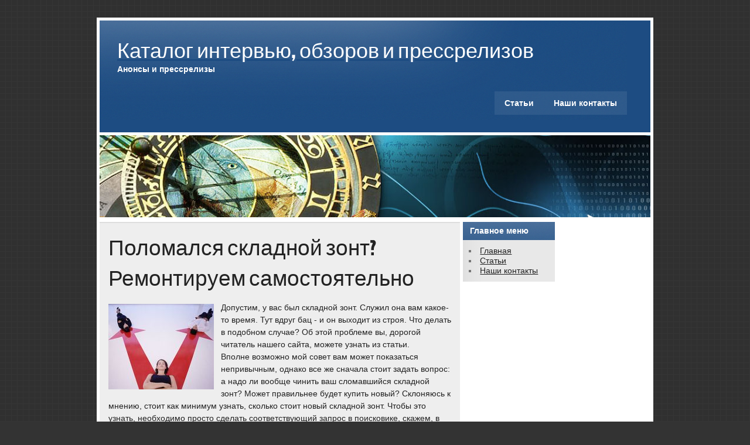

--- FILE ---
content_type: text/html
request_url: http://knorkator.ru/12.html
body_size: 2052
content:
 
<!DOCTYPE html>
<!-- HTML 5 -->
<html dir="ltr" lang="ru-RU"><head><meta http-equiv="Content-Type" content="text/html; charset=windows-1251">
	
	
	
	<title>Поломался складной зонт? Ремонтируем самостоятельно</title>
<meta name="keywords" content="">
<meta name="Description" content="">
	<link href="addon/css_003.css" rel="stylesheet" type="text/css">




<link rel="stylesheet" id="zee_stylesheet-css" href="addon/style.css" type="text/css" media="all">
<link rel="stylesheet" id="zee_color_scheme-css" href="addon/standard.css" type="text/css" media="all">
<link rel="stylesheet" id="themezee_default_font-css" href="addon/css.css" type="text/css" media="all">
<link rel="stylesheet" id="themezee_default_font_two-css" href="addon/css_002.css" type="text/css" media="all">
<script type="text/javascript" src="addon/comment-reply.js"></script>
<script type="text/javascript" src="addon/jquery.js"></script>
<script type="text/javascript" src="addon/jquery_002.js"></script>

 
<link rel="prev" title="Статьи
" href=articles.html>
<meta name="generator" content="WordPress 3.3">

<style type="text/css"></style><style type="text/css"></style><style type="text/css">
		#custom_header img {
			margin: 5px;
			width: 940px;
            height: 140px;
        }
    </style></head>

<body class="home page page-id-111 page-template-default">
<div id="wrapper">
	
	<div id="header">
		<div id="logo">
									<a href=index.html><h1>Каталог интервью, обзоров и прессрелизов
</h1></a>
					<h2>Анонсы и прессрелизы
</h2>
						</div>
		<div id="navi">
			<ul id="nav" class="menu"><li class="page_item page-item-95"><a href=articles.html>Статьи
</a></li>
<li class="page_item page-item-6"><a href=contacts.html>Наши контакты
</a></li>
</ul>		</div>
	</div>
	<div class="clear"></div>
	
	<div id="custom_header">
						<img src="addon/default_header.jpg">
			</div>
	
	<div id="wrap">
			
	
	
	<div id="content">
		
				
			<div id="page-111" class="post-111 page type-page status-publish hentry">
				
				<h2 class="page-title">Поломался складной зонт? Ремонтируем самостоятельно</h2>
				
				<div class="entry">

					<p><!-- Код перед текстом --><img src="IS161-70.JPG" border="1" style="float: left; margin: 4px 12px 4px 0;" />Допустим, у вас был складной зонт. Служил она вам какое-то время. Тут вдруг бац - и он выходит из строя. Что делать в подобном случае? Об этой проблеме вы, дорогой читатель нашего сайта, можете узнать из статьи.
<br>Вполне возможно мой совет вам может показаться непривычным, однако все же сначала стоит задать вопрос: а надо ли вообще чинить ваш сломавшийся складной зонт? Может правильнее будет купить новый? Склоняюсь к мнению, стоит как минимум узнать, сколько стоит новый складной зонт. Чтобы это узнать, необходимо просто сделать соответствующий запрос в поисковике, скажем, в яхе или мэилру.
<br>Итак, если вы все таки решили самому заниматься починкой, то сперва наперво надо раздобыть инфу о том, как выполнять ремонт складного зонта. Для этих целей можно воспользоваться бингом, или просмотреть старые подишивки журналов "Мастер-ломастер".
<br>Надеюсь, что вы не зря потратили усилия и эта статья помогла вам починить складной зонт.
<!-- Код после текста --></p>
					<div class="clear"></div>
									</div>

			</div>

		
				
		
<!-- You can start editing here. -->


	
		
	</div>

	<div id="sidebar">
	
		
	<ul class="sidebar-top">
			</ul>

	<div class="sidebar-two">
		<ul class="sidebar-left">
			<li id="nav_menu-3" class="widget widget_nav_menu"><h2 class="widgettitle">Главное меню
</h2>
<div class="menu-%d0%bc%d0%b5%d0%bd%d1%8e-%d1%81%d0%b0%d0%b9%d1%82%d0%b0-container"><ul id="menu-%d0%bc%d0%b5%d0%bd%d1%8e-%d1%81%d0%b0%d0%b9%d1%82%d0%b0" class="menu"><li id="menu-item-4" class="menu-item menu-item-type-custom menu-item-object-custom current-menu-item current_page_item menu-item-home menu-item-4"><a href=index.html>Главная</a></li>
<li id="menu-item-97" class="menu-item menu-item-type-post_type menu-item-object-page menu-item-97"><a href=articles.html>Статьи
</a></li>
<li id="menu-item-19" class="menu-item menu-item-type-post_type menu-item-object-page menu-item-19"><a href=contacts.html>Наши контакты
</a></li>
</ul></div></li>
		</ul>
		<ul class="sidebar-right">
					</ul>
	</div>
	
	<ul class="sidebar-bottom">
			</ul>
	
	</div>	<div class="clear"></div>
	</div>
</div>
<div id="foot_wrap">
				
		<div id="footer">
						<div class="credit_link">Copyright (c) 2018, Каталог интервью, обзоров и прессрелизов
<!-- Код в футере --></div>
		</div>
		<div class="clear"></div>
</div>
	
<p></p>
<p><script async="async" src="https://w.uptolike.com/widgets/v1/zp.js?pid=lfe77de6fecdb46462253d1c3bf0ea80e1822c1526" type="text/javascript"></script></p>
</body></html>

--- FILE ---
content_type: text/css
request_url: http://knorkator.ru/addon/css_003.css
body_size: 274
content:
@font-face {
  font-family: 'Jockey One';
  font-style: normal;
  font-weight: 400;
  src: local('Jockey One'), local('JockeyOne-Regular'), url(http://themes.googleusercontent.com/static/fonts/jockeyone/v3/8Hj8G_JpSADPYrRpzMno2hsxEYwM7FgeyaSgU71cLG0.woff) format('woff');
}


--- FILE ---
content_type: text/css
request_url: http://knorkator.ru/addon/style.css
body_size: 18849
content:
/*======================================
Theme Name: zeeStyle
Theme URI: http://themezee.com/zeestyle
Description: zeeStyle is a flexible and colorful Theme with a both unique and professional design. It is perfect for any News, Magazine or Blog Website. The Theme comes with extensive Theme Options which allows you to configure Colors, Custom Logo, the Featured Posts Slider and a jQuery-improved multiple dropdown navigation. Furthermore zeeStyle comes with several sidebar areas, custom widgets and custom page templates. Enjoy :)
Version: 1.0.2
Author: ThemeZee
Author URI: http://themezee.com
Tags: custom-background, custom-colors, custom-header, custom-menu, theme-options, threaded-comments, black, blue, brown, gray, green, orange, pink, purple, red, silver, tan, white, yellow, dark, light, editor-style, full-width-template, translation-ready, sticky-post, fixed-width, two-columns, one-column, right-sidebar, left-sidebar
License: GNU General Public License v2.0
License URI: http://www.gnu.org/licenses/gpl-2.0.html
======================================*/

/*============================ RESET ============================*/
html, body, div, span, applet, object, iframe,
h1, h2, h3, h4, h5, h6, p, blockquote, pre,
a, abbr, acronym, address, big, cite, code,
del, dfn, font, img, ins, kbd, q, s, samp,
small, strike, sub, sup, tt, var,
dl, dt, dd, ol, ul, li,
fieldset, form, label, legend,
table, caption, tbody, tfoot, thead, tr, th, td {
	margin: 0;
	padding: 0;
	border: 0;
	outline: 0;
	font-weight: inherit;
	font-style: inherit;
	font-size: 100%;
	font-family: inherit;
	vertical-align: baseline;
}
/*============================ SETUP ============================*/
html {
	font-size: 100.01%;
}
body {
	font-family: Arial, Verdana, Helvetica;
	font-size: 0.9em;
	border: 0;
	color: #222;
	background: url(images/background.png) repeat #333;
}
ul, ol {
	list-style: none;
}
img {
	border: none;
}
.clear {
	clear: both;
}
a, a:link, a:visited{
	color: #1d4c82;
	text-decoration: underline;
}
a:hover, a:active {
	text-decoration: none;
}
input, textarea {
	background-color: #fff; 
	margin: 5px;
	border-top: 2px solid #ddd;
	color: #333;
}
/*============================ WRAPPER ============================*/
#wrapper {
	background: #fff;
	width: 950px;
	margin: 30px auto 10px auto;
}
#foot_wrap {
	background: #fff;
	width: 950px;
	margin: 20px auto;
	padding-top: 5px;
}
#header {
	float: left;
	width: 900px;
	padding: 20px;
	margin: 5px 5px 0 5px;
	background: url(images/header_bg.png) no-repeat #1d4c82;
}
/*============================ STRUCTURE ============================*/
#wrap {
	padding: 0 5px;
	text-align: left;
}
#content {
	float: left;
	width: 615px;
}
.fullwidth {
	width: 940px !important;
}
/*============================ SIDEBAR ============================*/
#sidebar {
	width: 320px;
	margin-left: 620px;
}
.sidebar-two {
	float: right;
}
.sidebar-left {
	float: left;
	width: 157px;
}
.sidebar-right {
	width: 157px;
	margin-left: 163px;
}
.sidebar-bottom {
	clear: right;
}
#sidebar ul li h2 {
	color: #fff;
	font-size: 1.0em;
	padding: 7px 12px;
	font-weight: bold;
	background: url(images/header_bg.png) no-repeat #1d4c82;
}
#sidebar ul li {
	margin-bottom: 5px;
	background: url(images/sidebar_bg.png) repeat;
}
#sidebar ul li ul, #sidebar ul li div{
	margin-bottom: 5px;
	padding: 10px;
	color: #222;
}
#sidebar ul li div ul, #sidebar ul li div ul li {
	border: none;
	margin: 0;
	padding: 0;
}
#sidebar ul li ul {
	list-style: square inside;
	color: #777;
}
#sidebar a, #sidebar ul {
	font-size: 1.0em;
	line-height: 1.2em;
}
#sidebar a:link, #sidebar a:visited  {
	color: #222;
	text-decoration: underline;
}
#sidebar a:hover, #sidebar a:active {
	text-decoration: none;
}
#sidebar ul ul li {
	margin: 5px 10px;
	padding: 3px;
	border: 0;
	background: none !important;
}
#sidebar ul ul ul {
	border: none;
	padding: 0;
}
#sidebar .children {
	margin-top: 10px;
	margin-left: 10px;
	background: none;
}
/* Theme SocialMedia Widget */
#socialmedia_buttons img{
	margin: 3px 5px;
}
/* Theme Ads Widget */
#ads img{
	margin: 5px 10px;
}
/* Theme Search Widget */
.screen-reader-text {
	display: none;
}
#s {
	background: #fff;
	border: 3px solid #ccc;
	padding: 6px 5px;
	font-size: 1.0em;
	font-weight: bold;
	color: #333;
	width: 110px;
}
#searchsubmit {
	margin-left: 5px;
	padding: 8px 15px;
	text-decoration: none !important;
	color: #fff !important;
	font-size: 1.0em;
	font-weight: bold;
	background: #1d4c82;
	cursor: pointer;
	border: none;
}
#searchsubmit:hover {
	background: #303030;
}
/* Theme Twitter Widget */
#twitter_div ul {
	margin: 0 !important;
	padding: 0 !important;
	list-style: none !important;
}
#twitter_div ul li{
	padding: 5px 0 !important;
}
#twitter_div ul li span{
	display: block;
	margin: 10px 0;
}
#twitter_div p {
	display: block;
	margin: 15px 0 10px 0;
}
#twitter_div #twitter_link {
	padding: 8px 15px;
	text-decoration: none !important;
	color: #fff !important;
	font-size: 0.9em;
	font-weight: bold;
	background: #1d4c82;
	cursor: pointer;
	border: none;
}
#twitter_div #twitter_link:hover {
	background: #303030;
}
/*============================ HEADER ============================*/
#logo {
	float: left;
	margin: 5px 10px 10px 10px;
}
#logo h1 {
	font-size: 2.5em;
	color: #fff;
	font-family: 'Jockey One', Arial, Verdana, Helvetica;
}
#logo h2 {
	font-size: 1.0em;
	font-weight: bold;
	color: #fff;
}
/*============================ NAVIGATION ============================*/
#navi {
	float: right;
	margin: 20px 20px 10px 10px;
	background: url(images/navi.png) repeat;
}
#nav, #nav ul{
	margin: 0;
	padding: 0;
	list-style-type: none;
	list-style-position: outside;
	position: relative;
	
}
#nav li{
	float:left;
	position:relative;
}
#nav a{
	display: block;
	padding: 12px 17px;
	color: #fff;
	font-size: 1.0em;
	font-weight: bold;
	text-decoration: none;
}
#nav a:hover{
	background: url(images/navi_hover.png) repeat;
}
#nav ul {
	position: absolute;
	display: none;
	background: #fff;
	border: 4px solid #ddd;
	z-index: 99;
}
#nav ul a {
	width: 12em;
	padding: 12px 17px;
	float: left;
	color: #333;
}
#nav ul a:hover {
	color: #555 !important;
	background: none;
	text-decoration: underline;
}
#nav ul ul{
	top: 0;
}
#nav li ul ul {
	margin-left: 12em;
}
#nav li:hover ul ul, #nav li:hover ul ul ul, #nav li:hover ul ul ul ul{
	display:none;
}
#nav li:hover ul, #nav li li:hover ul, #nav li li li:hover ul, #nav li li li li:hover ul{
	display:block;
}
/*============================ More_Posts, Calendar ============================*/
#wp-calendar {
	width: 100%;
}
#wp-calendar caption {
	color: #333;
	font-size: 0.9em;
	font-weight: bold;
	margin: 0 0 10px 5px;
	text-align: left;
}
#wp-calendar th{
	color: #444;
	font-size: 0.9em;
	font-weight: bold;
	padding-bottom: 10px;
}
.more-link {
	padding: 5px 10px;
	text-decoration: none !important;
	color: #fff !important;
	font-size: 0.9em;
	font-weight: bold;
	background: #1d4c82;
}
.more-link:hover {
	background: #303030;
}
/*============================ POST ============================*/
.post, .type-page, .type-attachment  {
	margin: 0 0 5px 0;
	background: #eee;
	padding: 15px;
	border-top: 2px solid #ddd;
	border-bottom: 5px solid #ccc;
}
.sticky {
	border-left: 4px solid #1d4c82;
	margin-left: 10px;
	padding-left: 20px;
}
#slideshow .sticky {
	border: none;
	margin: 0 0 5px 0; 
	padding: 15px;
}
.post-title {
	padding-bottom: 10px;
	font-family: 'Jockey One', Arial, Verdana, Helvetica;
	font-size: 2.1em;
	color: #1d4c82;
}
.page-title {
	font-size: 2.6em;
	font-family: 'Jockey One', Arial, Verdana, Helvetica;
}
.post h2 a:link, .post h2 a:visited {
	color: #1d4c82;
	text-decoration: none;
}
.post h2 a:hover, .post h2 a:active {
	color: #303030 !important;
}
.entry {
	padding: 10px 0;
	line-height: 1.5em;
}
.entry h1, .comment h1  {
	font-size: 1.9em;
	margin: 30px 0 0 0;
	color: #222;
}
.entry h2, .comment h2  {
	font-size: 1.7em;
	margin: 25px 0 0 0;
	padding: 0;
	color: #222;
}
.entry h3, .comment h3  {
	font-size: 1.5em;
	margin: 20px 0 0 0;
	color: #222;
}
.entry h4, .comment h4  {
	font-size: 1.3em;
	margin: 15px 0 0 0;
	color: #222;
}
.entry h5, .comment h5  {
	font-size: 1.2em;
	margin: 10px 0 0 0;
	color: #222;
	font-weight: bold;
}
.entry h6, .comment h6 {
	font-size: 1.0em;
	margin: 5px 0 0 0;
	color: #222;
	font-weight: bold;
}
.entry p {
	margin: 5px 0 15px 0;
}
.arh {
	margin: 0 0 10px 0;
	color: #fff;
	font-size: 1.0em;
	padding: 7px 12px;
	font-weight: bold;
	background: #1d4c82;
}
.postmeta {
	font-size: 0.9em;
	margin-bottom: 5px;
	background: #ddd;
	padding: 2px 0 3px;
	line-height: 2.0em;
}
.meta-author {
	border-right: 1px solid #777;
	padding: 0 10px;
	margin-right: 10px;
}
.meta-date a {
	padding: 8px 12px;
	color: #fff !important;
	text-decoration: none !important;
	background: url(images/header_bg.png) no-repeat #1d4c82;
	font-size: 0.9em;
	font-weight: bold;
}
.meta-comments a {
	font-weight: bold;
	float: right;
	padding: 0 10px;
}
.meta-tags {
	margin: 10px 0;
}
.meta-tags ul {
	float: left;
	margin: 10px 0;
}
.meta-tags ul li {
	float: left;
	margin: 4px 4px 0 0;
}
.meta-tags ul li strong {
	padding: 5px;
	line-height: 1.6em;
}
.meta-tags a:link, .meta-tags a:visited { 
	display: block;
	padding: 4px 8px;
	text-decoration: none !important;
	color: #fff !important;
	font-size: 0.9em;
	font-weight: normal;
	background: #1d4c82;
}
.meta-tags a:hover, .meta-tags a:active {
	background-color: #303030 !important;
}
.more_posts {
	float: left;
	width: 590px;
	margin-bottom: 5px;
	color: #fff;
	font-size: 0.9em;
	padding: 7px 12px;
	font-weight: bold;
	background: #1d4c82;
}
.more_posts a {
	color: #fff !important;
}
.next_posts_link {
	float: left;
}
.previous_posts_link {
	float: right;
}
/*============================ Text Elements ============================*/
.entry ul, .comment ul{
	list-style: square inside;
	margin: 0 0 20px 1.5em;
}
.entry ol, .comment ol{
	list-style: decimal inside;
	margin: 0 0 20px 1.5em;
}
.entry ol ol, .comment ol ol{
	list-style: upper-alpha inside;
}
.entry ol ol ol, .comment ol ol ol{
	list-style: lower-roman inside;
}
.entry ol ol ol ol, .comment ol ol ol ol{
	list-style: lower-alpha inside;
}
.entry ul ul, .comment ul ul,
.entry ol ol, .comment ol ol,
.entry ul ol, .comment ul ol
.entry ol ul, .comment ol ul {
	margin-bottom: 5px;
}
dl {
	margin: 10px 0 20px 0;
}
dt {
	font-weight: bold;
}
dd {
	margin-bottom: 20px;
}
strong {
	font-weight: bold;
}
cite,
em,
i {
	font-style: italic;
}
big {
	font-size: 1.3em;
}
ins {
	padding: 1px 2px;
	background: #ffa;
	text-decoration: none;
}
code, pre {
	padding: 3px 8px;
	margin: 0 1px;
	background: #eeeeee;
	color: #222 !important;
	font-size: 0.9em;
	font-family: Monospace, "Courier New", Courier;
	overflow: auto;
}
del, strike, s{
	text-decoration: line-through;
}
pre {
	font-family: "Courier 10 Pitch", Courier, monospace;
}
small {
	font-size: 0.7em;
}
abbr,
acronym {
	border-bottom: 1px dotted #666;
	cursor: help;
}
sup,
sub {
	height: 0;
	line-height: 1;
	position: relative;
	vertical-align: baseline;
	font-size: 0.8em;
}
sup {
	bottom: 1ex;
}
sub {
	top: .5ex;
}
.entry var, .entry kbd, .entry tt {
	font-size: 1.1em;
	font-family: "Courier 10 Pitch", Courier, monospace;
}
blockquote {
	margin-left: 30px;
	padding: 15px;
	font-size: 16px;
	font-weight: normal;
	font-style: italic;
	text-align: justify;
	color: #666;
}
blockquote:before { 
	content:open-quote;
	color: #777;
	font-size: 60px;
	line-height: 15px;
	float: left;
	margin-left: -40px;
	font-family: "Times New Roman";
}
blockquote:after{ 
	content:close-quote;
	color: #777;
	font-size: 60px;
	line-height: 15px;
	float: right;
	margin-top: -10px;
	font-family: "Times New Roman";
}
.entry table, .comment table {
	border-collapse: collapse;
	border-spacing: 0;
	border: 1px solid #ddd;
	margin: 20px 0;
	text-align: left;
	width: 100%;
}
.entry tr th, .comment tr th, 
.entry thead th, .comment thead th {
	color: #555;
	font-size: 1.0em;
	font-weight: bold;
	line-height: 1.0em;
	padding: 5px 15px;
}
.entry tr td, .comment tr td {
	border-top: 1px solid #ddd;
	padding: 5px 15px;
}
.entry tr.odd td, .comment try.odd td {
	background: #eee;
}
/*============================ POST Images ============================*/
.entry img {
	max-width: 100%;
	height: auto;
}
.wp-caption  {
	margin: 5px;
	max-width: 100%;
	padding: 6px 3px;
	border: 1px solid #ddd;
	text-align: center;
}
.wp-caption-text {
	margin: 0 !important;
	padding: 0;
	font-size: 0.8em;
	text-align: center;
}
.alignleft { 
	float: left; 
	display: inline; 
	margin: 10px 15px 10px 5px;
}
.alignright	{
	float: right; 
	display: inline; 
	margin: 10px 5px 10px 15px;
}
.aligncenter {
	margin: 10px auto; 
	display: block;
}
.wp-post-image {
	padding: 5px;
	border: 1px solid #ddd;
}
#custom_header .wp-post-image {
	padding: 0;
	border: none;
}
.gallery {
     margin: 10px auto;
}
.gallery-item {
    float: left;
    margin-top: 10px;
    text-align: center;
    width: 33%;
}
.gallery-caption {
	padding: 0 5px;
}
#image-nav span {
	display: block;
	margin: 10px 5px;
}
#image-nav .nav-previous {
	float: left;
}
#image-nav .nav-next {
	float: right;
}
/*============================ Featured Posts Slider ============================*/
#content-slider {
	margin: 0 0 10px 0;
}
#slideshow {  
    width: 600px;  
    padding: 0;  
    margin:  0;
	background: #eee;
	border-top: 2px solid #1d4c82;
	border-bottom: 4px solid #1d4c82;
}
#slideshow .post{  
	border: none;
	width: 585px;
}
#slide_panel {
	float: left;
	margin: 0 0 10px 0;
	padding: 7px 12px;
	width: 590px;
	font-weight: bold;
	background-color: #1d4c82;
}
#slide_head {
	float: left;
	font-size: 1.0em;
	color: #fff;
}
#slide_keys {
	float: right;
}
#slide_keys a:link, #slide_keys a:visited {
	font-size: 1.0em;
	font-family: arial, verdana;
	cursor: pointer;
	margin-right: 5px;
	padding: 0 5px;
	font-weight: bold !important;
	text-decoration: none;
	color: #fff;
}
#slide_keys a:hover {
	text-decoration: underline;
}
/*============================ Comments ============================*/
#respond {
	margin: 5px 0;
	background: #e5e5e5;
	padding: 15px;
	border-top: 2px solid #d5d5d5;
	border-bottom: 5px solid #c5c5c5;
}
#comments h3 {
	margin: 0 0 5px 0;
	color: #fff;
	font-size: 1.0em;
	padding: 7px 12px;
	font-weight: bold;
	background: #1d4c82;
}
#respond h3 {
	font-family: 'Jockey One', Arial, Verdana, Helvetica;
	font-size: 2.1em;
	color: #1d4c82;
}
/* Reset #comments h3 */ 
.comment h3 {
	margin: 10px 0 !important;
	padding: 0 !important;
	border: none !important;
	background: none !important;
}
#comments a:link, #comments a:visited, #respond a:link, #respond a:visited {
	color:#444;
	text-decoration: none;
}
#comments a:hover, #comments a:active, #respond a:hover, #respond a:active{
	color:#555;
	text-decoration: underline;
}
.comment-meta a, .comment-meta a:link, .comment-meta a:visited{
	color: #222 !important;
	text-decoration: none !important;
}
.comment_navi {
	margin: 10px;
	font-size: 0.9em;
	font-weight: bold;
}
.comment_navi .alignright {
	float: right;
}
.commentlist {
	text-align: left;
}
.commentlist .comment {
	list-style: none;
	margin: 0 0 5px 0;
	background: #eee;
	padding: 15px;
	border-top: 1px solid #ddd;
	border-bottom: 3px solid #ccc;
}
.comment-author img {
	float: left;
	margin: 5px 10px 15px 0;
}
.comment-author .says {
	display: none;
}
.comment-author .fn {
	line-height: 30px;
	color: #333;
	font-weight: bold;
	font-size: 1.3em;
	font-style: normal;
}
#comments .children {
	margin-top: 10px;
	margin-left: 25px;
}
#comments .children .comment {
	background: #fff;
}
#comments .children .comment ul .comment {
	background: #f5f5f5;
}
.commentlist p {
	clear: left;
	margin: 10px 5px 10px 0;
}
.comment-reply-link {
	text-decoration: underline !important;
}
.bypostauthor .fn{
	color: #1d4c82;
}
.bypostauthor .comment .fn {
	color: #333 !important;
}
#commentform {
	margin: 5px 10px 0 0;
}
#commentform p {
	margin: 5px 0 15px 10px;
}
#commentform input {
	display: block;
	width: 250px;
	border: 1px solid #ccc;
	padding: 5px;
	margin: 0 0 15px 0;
}
.comment-form-comment {
	padding-right: 10px;
}
#commentform textarea {
	display:block;
	width: 100%;
	border: 1px solid #ccc;
	padding: 5px;
	margin: 0 10px 20px 0;
}
#commentform #submit {
	padding: 5px 10px;
	text-decoration: none !important;
	color: #fff !important;
	font-size: 0.9em;
	font-weight: bold;
	background: #1d4c82;
	cursor: pointer;
	border: none;
}
#commentform #submit:hover {
	background: #303030;
}
#commentform label {
	font-size: 1.0em;
	font-weight: bold;
}
.nocomments {
	margin: 10px;
	padding: 0;
	color: #fff;
}
/*============================ WP-Pagenavi ============================*/
.wp-pagenavi {
	margin: 0;
}
.wp-pagenavi .pages {
    float: right;
	margin: -5px 0;
	padding: 5px;
	color: #fff;
	border: none;
}
.wp-pagenavi a {
    margin: 0 5px 0 0;
    padding: 3px 7px;
    color: #fff !important;
    text-align: center;
	font-size: 1.0em;
	font-weight: bold;
	text-decoration: underline;
	border: none;
}
.wp-pagenavi a:hover {
	text-decoration: none;
}
.wp-pagenavi .current {
    margin: 0 5px 0 0;
    padding: 3px 8px;
    background-color: #fff;
    color: #1d4c82;
    text-align: center;
	font-size: 1.0em;
	font-weight: bold;
	border: none;
}
/*============================ BOTTOM BAR ============================*/
.bottombar_item {
	float: left;
	width: 231px;
	margin-left: 5px;
}
#bottombar ul li h2 {
	color: #fff;
	font-size: 1.0em;
	padding: 7px 12px;
	font-weight: bold;
	background: url(images/header_bg.png) no-repeat #1d4c82;
}
#bottombar ul li {
	margin-bottom: 5px;
	background: url(images/sidebar_bg.png) repeat;
}
#bottombar ul li ul, #bottombar ul li div{
	margin-bottom: 5px;
	padding: 10px;
	color: #222;
}
#bottombar ul li div ul, #bottombar ul li div ul li {
	border: none;
	margin: 0 5px;
	padding: 5px;
}
#bottombar ul li ul {
	list-style: square inside;
	color: #aaa;
}
#bottombar a, #bottombar ul {
	font-size: 1.0em;
	line-height: 1.2em;
}
#bottombar a:link, #bottombar a:visited  {
	color: #222;
	text-decoration: underline;
}
#bottombar a:hover, #bottombar a:active {
	text-decoration: none;
}
#bottombar ul ul li {
	margin: 5px 10px;
	padding: 3px;
	border: 0;
	background: none !important;
}
#bottombar ul ul ul {
	border: none;
	padding: 0;
}
#bottombar .children {
	margin-top: 10px;
	margin-left: 10px;
	background: none;
}
/*============================ FOOT ============================*/
#footer {
	clear: both;
	float: left;
	width: 920px;
	padding: 10px;
	margin: 0 5px 5px 5px;
	background: url(images/header_bg.png) no-repeat #1d4c82;
	color: #fff;
	font-weight: bold;
	font-size: 0.9em;
}
#footer a {
	color: #fff !important;
}
#footer a:hover {
	text-decoration: none;
}
.credit_link {
	float: right;
	font-size: 0.9em;
	font-weight: normal;
}
.credit_link a {
	color: #fff !important;
}

--- FILE ---
content_type: text/css
request_url: http://knorkator.ru/addon/css.css
body_size: 235
content:
@font-face {
  font-family: 'Carme';
  font-style: normal;
  font-weight: 400;
  src: local('Carme Regular'), local('Carme'), url(http://themes.googleusercontent.com/static/fonts/carme/v4/Upg28fsDDYxCiFrWVodtfA.woff) format('woff');
}


--- FILE ---
content_type: text/css
request_url: http://knorkator.ru/addon/css_002.css
body_size: 232
content:
@font-face {
  font-family: 'Oswald';
  font-style: normal;
  font-weight: 400;
  src: local('Oswald '), local('Oswald'), url(http://themes.googleusercontent.com/static/fonts/oswald/v5/-g5pDUSRgvxvOl5u-a_WHw.woff) format('woff');
}


--- FILE ---
content_type: application/javascript;charset=utf-8
request_url: https://w.uptolike.com/widgets/v1/version.js?cb=cb__utl_cb_share_1763582843730340
body_size: 395
content:
cb__utl_cb_share_1763582843730340('1ea92d09c43527572b24fe052f11127b');